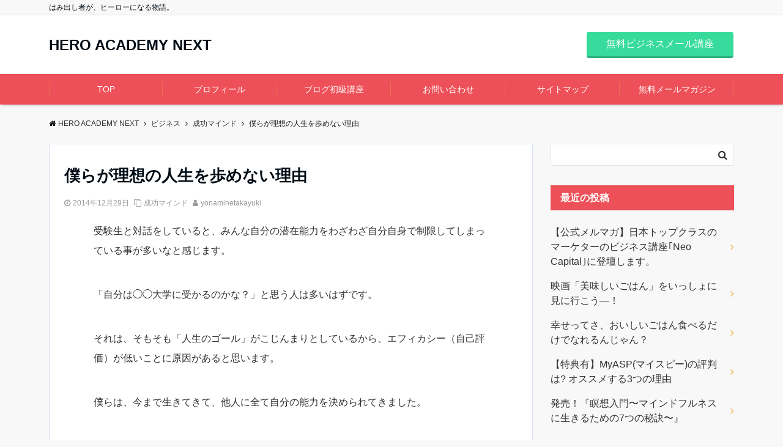

--- FILE ---
content_type: text/html; charset=UTF-8
request_url: https://n.hero-academy.jp/ideal-life/
body_size: 18121
content:
<!DOCTYPE html>
<html lang="ja" dir="ltr">
<head prefix="og: http://ogp.me/ns# fb: http://ogp.me/ns/fb# website: http://ogp.me/ns/website#">
<meta charset="UTF-8">
<meta name="viewport" content="width=device-width,initial-scale=1.0">
<!--opg-->
<meta property="og:title" content="僕らが理想の人生を歩めない理由">
<meta property="og:type" content="article">
<meta property="og:url" content="https://n.hero-academy.jp/ideal-life/" >
<meta property="og:description" content="受験生と対話をしていると、みんな自分の潜在能力をわざわざ自分自身で制限してしまっている事が多いなと感じます。「自分は◯◯大学に受かるのかな？」と思う人は多いはずです。それは、そもそも「人生のゴール」がこじんまりとしているから、エフィカシ">
<meta property="og:locale" content="ja_JP">
<meta property="og:site_name" content="HERO ACADEMY NEXT">
<!--end opg-->
<!--twitter card-->
<meta name="twitter:card" content="summary">
<meta name="twitter:site" content="HeroacademyJP">
<meta name="twitter:title" content="僕らが理想の人生を歩めない理由">
<meta name="twitter:description" content="受験生と対話をしていると、みんな自分の潜在能力をわざわざ自分自身で制限してしまっている事が多いなと感じます。「自分は◯◯大学に受かるのかな？」と思う人は多いはずです。それは、そもそも「人生のゴール」がこじんまりとしているから、エフィカシ" />
<!--end twitter card-->
<link rel="pingback" href="https://n.hero-academy.jp/xmlrpc.php">
<meta name="description" content="受験生と対話をしていると、みんな自分の潜在能力をわざわざ自分自身で制限してしまっている事が多いなと感じます。 「自分は◯◯大学に受かるのかな？」と思う人は多いはずです。 それは、そもそも「人生のゴール」がこじんまりとしているから、エフィカシ" />
<title>僕らが理想の人生を歩めない理由 &#8211; HERO ACADEMY NEXT</title>
<link rel='dns-prefetch' href='//webfonts.xserver.jp' />
<link rel='dns-prefetch' href='//s0.wp.com' />
<link rel='dns-prefetch' href='//ajax.googleapis.com' />
<link rel='dns-prefetch' href='//maxcdn.bootstrapcdn.com' />
<link rel="alternate" type="application/rss+xml" title="HERO ACADEMY NEXT &raquo; フィード" href="https://n.hero-academy.jp/feed/" />
<link rel="alternate" type="application/rss+xml" title="HERO ACADEMY NEXT &raquo; コメントフィード" href="https://n.hero-academy.jp/comments/feed/" />
<link rel="alternate" type="application/rss+xml" title="HERO ACADEMY NEXT &raquo; 僕らが理想の人生を歩めない理由 のコメントのフィード" href="https://n.hero-academy.jp/ideal-life/feed/" />
<link rel='stylesheet' id='wp-block-library-css'  href='https://n.hero-academy.jp/wp-includes/css/dist/block-library/style.min.css?ver=5.2.21' type='text/css' media='all' />
<link rel='stylesheet' id='wp-block-library-theme-css'  href='https://n.hero-academy.jp/wp-includes/css/dist/block-library/theme.min.css?ver=5.2.21' type='text/css' media='all' />
<link rel='stylesheet' id='contact-form-7-css'  href='https://n.hero-academy.jp/wp-content/plugins/contact-form-7/includes/css/styles.css?ver=5.1.3' type='text/css' media='all' />
<link rel='stylesheet' id='toc-screen-css'  href='https://n.hero-academy.jp/wp-content/plugins/table-of-contents-plus/screen.min.css?ver=1509' type='text/css' media='all' />
<link rel='stylesheet' id='emanon-swiper-css-css'  href='https://n.hero-academy.jp/wp-content/themes/emanon-business/lib/css/swiper.min.css?ver=5.2.21' type='text/css' media='all' />
<link rel='stylesheet' id='emanon-style-min-css'  href='https://n.hero-academy.jp/wp-content/themes/emanon-pro/style-min.css?ver=5.2.21' type='text/css' media='all' />
<link rel='stylesheet' id='font-awesome-css'  href='https://maxcdn.bootstrapcdn.com/font-awesome/4.7.0/css/font-awesome.min.css?ver=5.2.21' type='text/css' media='all' />
<link rel='stylesheet' id='amazonjs-css'  href='https://n.hero-academy.jp/wp-content/plugins/amazonjs/css/amazonjs.css?ver=0.9' type='text/css' media='all' />
<link rel='stylesheet' id='jetpack_css-css'  href='https://n.hero-academy.jp/wp-content/plugins/jetpack/css/jetpack.css?ver=7.0.5' type='text/css' media='all' />
<script type='text/javascript' src='https://ajax.googleapis.com/ajax/libs/jquery/2.1.3/jquery.min.js?ver=5.2.21'></script>
<script type='text/javascript' src='//webfonts.xserver.jp/js/xserver.js?ver=1.1.1'></script>
<link rel='https://api.w.org/' href='https://n.hero-academy.jp/wp-json/' />
<link rel="EditURI" type="application/rsd+xml" title="RSD" href="https://n.hero-academy.jp/xmlrpc.php?rsd" />
<link rel="wlwmanifest" type="application/wlwmanifest+xml" href="https://n.hero-academy.jp/wp-includes/wlwmanifest.xml" /> 
<link rel='prev' title='時を越えた愛を考える。｜映画「思い出のマーニー」感想(ネタバレ有)' href='https://n.hero-academy.jp/movie-marnie/' />
<link rel='next' title='夢に向かって「今を生きる」ために必要なこと【ブログ限定】' href='https://n.hero-academy.jp/live-now-2/' />
<link rel="canonical" href="https://n.hero-academy.jp/ideal-life/" />
<link rel='shortlink' href='https://wp.me/p9tDmJ-3y' />
<link rel="alternate" type="application/json+oembed" href="https://n.hero-academy.jp/wp-json/oembed/1.0/embed?url=https%3A%2F%2Fn.hero-academy.jp%2Fideal-life%2F" />
<link rel="alternate" type="text/xml+oembed" href="https://n.hero-academy.jp/wp-json/oembed/1.0/embed?url=https%3A%2F%2Fn.hero-academy.jp%2Fideal-life%2F&#038;format=xml" />

<link rel='dns-prefetch' href='//v0.wordpress.com'/>
<style type='text/css'>img#wpstats{display:none}</style><style>
/*---gutenberg--*/
/* 一般ブロック File */
.wp-block-file .wp-block-file__button{display:inline-block;padding:8px 32px!important;border-radius:4px!important;line-height:1.5!important;border-bottom:solid 3px rgba(0,0,0,0.2)!important;background-color:#9b8d77!important;color:#fff!important;font-size:16px!important}
/* レイアウト button */
.wp-block-button .wp-block-button__link{text-decoration: none;}
.wp-block-file .wp-block-file__button:hover{background-color:rgba(0,0,0,0.2)!important;-webkit-transform:translateY(3px)!important;transform:translateY(3px)!important}
/* レイアウト Media & Text */
.wp-block-media-text p{	line-height:1;margin-bottom:16px;}
/* フォーマット pullquote */
.wp-block-pullquote blockquote{margin:0!important;border:none!important;quotes:none!important;background-color:inherit!important;}
.wp-block-pullquote{border-top:3px solid #e2e5e8;border-bottom:3px solid #e2e5e8;color:#303030;}
/*---main color--*/
#gnav,.global-nav li ul li,.mb-horizontal-nav{background-color:#ed5058;}
.fa,.required,.widget-line a{color:#ed5058;}
#wp-calendar a{color:#ed5058;font-weight: bold;}
.cat-name, .sticky .cat-name{background-color:#ed5058;}
.pagination a:hover,.pagination .current{background-color:#ed5058;border:solid 1px #ed5058;}
.wpp-list li a:before{background-color:#ed5058;}
/*--link color--*/
#gnav .global-nav .current-menu-item > a,#gnav .global-nav .current-menu-item > a .fa,#modal-global-nav-container .current-menu-item a,#modal-global-nav-container .sub-menu .current-menu-item a,.side-widget .current-menu-item a,.mb-horizontal-nav-inner .current-menu-item a,.mb-horizontal-nav-inner .current-menu-item a .fa,.entry-title a:active,.pagination a,.post-nav .fa{color:#eeb043;}
.global-nav-default > li:first-child:before, .global-nav-default > li:after{background-color:#eeb043;}
.article-body a{color:#eeb043;}
.follow-line a{color:#ed5058;}
.author-profile-text .author-name a{color:#eeb043;}
.recommend-date a {display:block;text-decoration:none;color:#000c15;}
.next-page span{background-color:#eeb043;color:#fff;}
.next-page a span {background-color:#fff;color:#eeb043;}
.comment-page-link .page-numbers{background-color:#fff;color:#eeb043;}
.comment-page-link .current{background-color:#eeb043;color:#fff;}
.side-widget li a:after{color:#eeb043;}
blockquote a, .box-default a, .box-info a{color:#eeb043;}
.follow-user-url a:hover .fa{color:#eeb043;}
.popular-post-rank{border-color:#eeb043 transparent transparent transparent;}
/*--link hover--*/
a:hover,.global-nav a:hover,.side-widget a:hover,.side-widget li a:hover:before,#wp-calendar a:hover,.entry-title a:hover,.footer-follow-btn a:hover .fa{color:#eeb043;}
.scroll-nav-inner li:after{background-color:#eeb043;}
.featured-title h2:hover{color:#eeb043;}
.author-profile-text .author-name a:hover{color:#eeb043;}
follow-user-url a:hover .fa{color:#eeb043;}
.next-page a span:hover{background-color:#eeb043;color:#fff;}
.comment-page-link .page-numbers:hover{background-color:#eeb043;color:#fff;}
.tagcloud a:hover{border:solid 1px #eeb043;color:#eeb043;}
blockquote a:hover, .box-default a:hover, .box-info a:hover{color:#eeb043;}
#modal-global-nav-container .global-nav-default li a:hover{color:#eeb043;}
.side-widget li a:hover:after{color:#eeb043;}
.widget-contact a:hover .fa{color:#eeb043;}
#sidebar-cta {border:solid 4px #eeb043;}
.popular-post li a:hover .popular-post-rank{border-color:#eeb043 transparent transparent transparent;}
/*--btn color--*/
.btn-more{background-color:#9b8d77;border:solid 1px #9b8d77;}
.btn a{background-color:#9b8d77;color:#fff;}
.btn a:hover{color:#fff;}
.btn-border{display:block;padding:8px 16px;border:solid 1px #9b8d77;}
.btn-border .fa{color:#9b8d77;}
.btn-border:hover{background-color:#9b8d77;}
input[type=submit]{background-color:#9b8d77;color:#fff;}
/*--header-*/
.header-area-height{height:96px;}
.header-brand {line-height:96px;}
.header,.header-area-height-line #gnav{background-color:#fff;}
.top-bar{background-color:#f8f8f8;}
.site-description {color:#000c15}
.header-table .site-description{line-height:2;font-size:12px;}
.header-site-name a{color:#000c15}
.header-site-name a:hover{color:#eeb043;}
.header-logo img, .modal-header-logo img{max-height:50px;}
.global-nav-line li a{color:#000c15;}
#mb-scroll-nav .header-site-name a{color:#000c15;font-size:16px;}
#mb-scroll-nav .header-site-name a:hover{color:#eeb043;}
@media screen and ( min-width: 768px ){
.header-site-name a{font-size:24px;}
.header-area-height,.header-widget{height:96px;}
.header-brand {line-height:96px;}
}
@media screen and ( min-width: 992px ){
.header-logo img{max-height:50px;}
}
/*--header cta-*/
.header-cta-tell .fa{height:18px;font-size:24px;color:#b5b5b5;}
.header-cta-tell .tell-number{font-size:24px;color:#000c15;}
.header-cta-tell .tell-text{color:#000c15;}
.header-phone{position:absolute;top:50%;right:40px;-webkit-transform:translateY(-50%);transform:translateY(-50%);z-index:999;}
.header-phone .fa{font-size:42px;font-size:4.2rem;color:#b5b5b5;}
.header-mail{position:absolute;top:50%;right:40px;-webkit-transform:translateY(-50%);transform:translateY(-50%);z-index:999;}
.header-mail .fa{font-size:42px;font-size:4.2rem;color:#b5b5b5;}
@media screen and ( min-width: 768px ){
.header-phone {display: none;}
.header-mail{right:46px;}
}
@media screen and ( min-width: 992px ){
.header-cta ul {display: block; text-align: right;line-height:96px;}
.header-cta li {display: inline-table;vertical-align: middle;}
.header-cta-btn a{background-color:#37db9b;color:#fff;}
.header-mail{display: none;}
}
/*--modal menu--*/
.modal-menu{position:absolute;top:50%;right:0;-webkit-transform:translateY(-50%);transform:translateY(-50%);z-index:999;}
.modal-menu .modal-gloval-icon{float:left;margin-bottom:6px;}
.modal-menu .slicknav_no-text{margin:0;}
.modal-menu .modal-gloval-icon-bar{display:block;width:32px;height:3px;border-radius:4px;-webkit-transition:all 0.2s;transition:all 0.2s;}
.modal-menu .modal-gloval-icon-bar + .modal-gloval-icon-bar{margin-top:6px;}
.modal-menu .modal-menutxt{display:block;text-align:center;font-size:12px;font-size:1.2rem;color:#000c15;}
.modal-menu .modal-gloval-icon-bar{background-color:#9b8d77;}
#modal-global-nav-container{background-color:#fff;}
#modal-global-nav-container .global-nav li ul li{background-color:#fff;}
#modal-global-nav-container .global-nav-default li a{color:#000c15;}
/*--video section--*/
.home .header{background-color:inherit;box-shadow:none;}
.home .top-bar{background-color:inherit;border-bottom:none;}
.home .header-site-name a{color:#000c15;}
.home .header-site-name a:hover{color:#eeb043;}
.home .site-description{color:#000c15}
.home #header-wrapper{top:0}
.home #header-wrapper,.home .default-nav{position:absolute;left:0;width:100%;z-index:300}
.home .default-nav{bottom:0}
.home .header-area-height-line #gnav{background-color:inherit}
.home .mb-horizontal-nav{display:none}
.video-title{color:#fff;}
.video-sub-title{color:#fff;}
.video-btn-bg a{border-bottom:none;border-radius:0;background-color:#9b8d77;color:#fff;}
.video-btn-bg a:hover{background-color:#9b8d77;border-radius:inherit;-webkit-transform:inherit;transform:inherit;color:#fff;}
.video-btn-bg:before{content:'';position:absolute;border:solid 3px #9b8d77;top:0;right:0;bottom:0;left:0;-webkit-transition:0.2s ease-in-out;transition:0.2s ease-in-out;z-index:-1;}
.video-btn-bg:hover:before{top:-8px;right:-8px;bottom:-8px;left:-8px}
.video-down-icon .fa{color:#fff;}
.video-section:before{position:absolute;top:0;left:0;right:0;bottom:0;background:linear-gradient(135deg, #000, #000)fixed;opacity: 0;content: "";width:100%;height: 100%;;z-index:100;}
/*--slick slider for front page & LP--*/
.slick-slider{-moz-box-sizing:border-box;box-sizing:border-box;-webkit-user-select:none;-moz-user-select:none;-ms-user-select:none;user-select:none;-webkit-touch-callout:none;-khtml-user-select:none;-ms-touch-action:pan-y;touch-action:pan-y;-webkit-tap-highlight-color:rgba(0,0,0,0)}
.slick-list,.slick-slider{display:block;position:relative}
.slick-list{overflow:hidden;margin:0;padding:0}
.slick-list:focus{outline:0}
.slick-list.dragging{cursor:pointer;cursor:hand}
.slick-slider .slick-list,.slick-slider .slick-track{-webkit-transform:translate3d(0,0,0);-moz-transform:translate3d(0,0,0);-ms-transform:translate3d(0,0,0);-o-transform:translate3d(0,0,0);transform:translate3d(0,0,0)}
.slick-track{display:block;position:relative;top:0;left:0;margin:40px 0}
.slick-track:after,.slick-track:before{display:table;content:''}
.slick-track:after{clear:both}.slick-loading .slick-track{visibility:hidden}
.slick-slide{display:none;float:left;height:100%;min-height:1px}[dir='rtl']
.slick-slide{float:right}
.slick-slide.slick-loading img{display:none}
.slick-slide.dragging img{pointer-events:none}
.slick-initialized .slick-slide{display:block}
.slick-loading .slick-slide{visibility:hidden}
.slick-vertical .slick-slide{display:block;height:auto;border:solid 1px transparent}
.slick-arrow.slick-hidden{display:none}
.slick-next:before,.slick-prev:before{content:""}
.slick-next{display:block;position:absolute;top:50%;right:-11px;padding:0;width:16px;height:16px;border-color:#eeb043;border-style:solid;border-width:3px 3px 0 0;background-color:transparent;cursor:pointer;text-indent:-9999px;-webkit-transform:rotate(45deg);-moz-transform:rotate(45deg);-ms-transform:rotate(45deg);-o-transform:rotate(45deg);transform:rotate(45deg)}
.slick-prev{display:block;position:absolute;top:50%;left:-11px;padding:0;width:16px;height:16px;border-color:#eeb043;border-style:solid;border-width:3px 3px 0 0;background-color:transparent;cursor:pointer;text-indent:-9999px;-webkit-transform:rotate(-135deg);-moz-transform:rotate(-135deg);-ms-transform:rotate(-135deg);-o-transform:rotate(-135deg);transform:rotate(-135deg)}
@media screen and ( min-width: 768px ){
.slick-next{right:-32px;width:32px;height:32px;}
.slick-prev{left:-32px;width:32px;height:32px;}
}
/*---下ボーダー（2カラー）--*/
.front-top-widget-box h2, .front-bottom-widget-box h2{margin-bottom: -1px;}
.front-top-widget-box h2 > span, .front-bottom-widget-box h2 > span{display:inline-block;padding:0 4px 4px 0;border-bottom:solid 1px #ed5058;}
.entry-header {border-bottom:solid 1px #e2e5e8;}
.entry-header h2{margin-bottom: -1px;}
.entry-header h2 > span{display:inline-block;padding:0 4px 4px 0;border-bottom:solid 1px #ed5058;}
.archive-title {border-bottom:solid 1px #e2e5e8;}
.archive-title h1{margin-bottom: -1px;}
.archive-title h1 > span{display:inline-block;padding:0 4px 4px 0;border-bottom:solid 1px #ed5058;}
/*--h2 style--*/
/*---吹き出し--*/
.article-body h2{position:relative;padding:8px 16px;background-color:#ed5058;border-radius:4px;color:#fff;}
.article-body h2:after{position:absolute;top:100%;left: 30px;content:'';width:0;height:0;border:solid 10px transparent;border-top:solid 15px #ed5058;}
/*--h3 style--*/
/*---左ボーダー＋背景 ストライプ--*/
.article-body h3,.page-bottom-widget h3{padding:8px 0 8px 12px;border-left:solid 4px #ed5058;background:-webkit-repeating-linear-gradient(-45deg, #ebedf0, #ebedf0 3px, #fff 3px, #fff 8px);background: repeating-linear-gradient(-45deg, #ebedf0, #ebedf0 3px, #fff 3px, #fff 8px);}
/*--h4 style--*/
/*---下ボーダー（2カラー）--*/
.article-body h4{position:relative;padding:4px 0;border-bottom:solid 2px #ccc;}
.article-body h4:after{position:absolute;bottom:-2px;left: 0;z-index: 2;content: '';width:20%;height:2px;background-color:#ed5058;}
/*--sidebar style--*/
/*---背景--*/
.side-widget-title h3{padding:8px 0 8px 16px;background-color:#ed5058;color:#fff;}
/*--read more--*/
.archive-header{padding:8px 16px 64px 16px;}
.read-more{position:absolute;right: 0;bottom:24px;left:0;text-align:center;}
.read-more .fa{margin:0 0 0 4px;-webkit-transition:0.4s ease-in-out;transition:0.4s ease-in-out;}
.read-more a:hover .fa{color:#fff;}
.featured-date .read-more,.home .big-column .read-more,.archive .ar-big-column .read-more{position:absolute;right:0;bottom:32px;left:0;}
.home .big-column .btn-mid,.archive .ar-big-column .btn-mid{width: 80%;}
@media screen and ( min-width: 768px ){
.archive-header{padding:8px 16px 72px 16px;}
.home .one-column .read-more,.archive .ar-one-column .read-more,.search .ar-one-column .read-more{position:absolute;right:16px;bottom:20px;left:auto;}
.blog .one-column .read-more,.archive .ar-one-column .read-more,.search .ar-one-column .read-more{position:absolute;right:16px;bottom:20px;left:auto;}
.home .big-column .btn-mid,.archive .ar-big-column .btn-mid,.search .ar-big-column .btn-mid{width:20%;}
.blog .big-column .btn-mid,.archive .ar-big-column .btn-mid,.search .ar-big-column .btn-mid{width:20%;}
.home .one-column .read-more .btn-border,.archive .ar-one-column .read-more .btn-border,.search .ar-one-column .read-more .btn-border{display:inline;}
.blog .one-column .read-more .btn-border,.archive .ar-one-column .read-more .btn-border,.search .ar-one-column .read-more .btn-border{display:inline;}
}
/*--footer mobile buttons--*/
.mobile-footer-btn{background-color:#f8f8f;}
.mobile-footer-btn .fa{color:#323638;}
.mobile-footer-btn a{color:#323638;}
.mobile-footer-btn .line a{background-color:#f8f8f;color:#323638;}
/*--article footer--*/
.article-footer{padding:32px 16px 24px 16px;}
@media screen and (min-width: 992px){.article-footer{padding:64px 32px 56px 32px;}}
@media screen and (min-width: 1200px){.article-footer{padding:64px 72px 56px 72px;}}
/*--facebook follow--*/
.fb-follow-image:before{position:absolute;top:0;left:0;right:0;bottom:0;background-color:#000;opacity:0.25;content:"";z-index:100;}
/*--remodal's necessary styles--*/
html.remodal-is-locked{overflow:hidden;-ms-touch-action:none;touch-action:none}
.remodal,[data-remodal-id]{display:none}
.remodal-overlay{position:fixed;z-index:9998;top:-5000px;right:-5000px;bottom:-5000px;left:-5000px;display:none}
.remodal-wrapper{position:fixed;z-index:9999;top:0;right:0;bottom:0;left:0;display:none;overflow:auto;text-align:center;-webkit-overflow-scrolling:touch}
.remodal-wrapper:after{display:inline-block;height:100%;margin-left:-0.05em;content:""}
.remodal-overlay,.remodal-wrapper{-webkit-backface-visibility:hidden;backface-visibility:hidden}
.remodal{position:relative;outline:0;}
.remodal-is-initialized{display:inline-block}
/*--remodal's default mobile first theme--*/
.remodal-bg.remodal-is-opened,.remodal-bg.remodal-is-opening{-webkit-filter:blur(3px);filter:blur(3px)}.remodal-overlay{background:rgba(43,46,56,.9)}
.remodal-overlay.remodal-is-closing,.remodal-overlay.remodal-is-opening{-webkit-animation-duration:0.3s;animation-duration:0.3s;-webkit-animation-fill-mode:forwards;animation-fill-mode:forwards}
.remodal-overlay.remodal-is-opening{-webkit-animation-name:c;animation-name:c}
.remodal-overlay.remodal-is-closing{-webkit-animation-name:d;animation-name:d}
.remodal-wrapper{padding:16px}
.remodal{box-sizing:border-box;width:100%;-webkit-transform:translate3d(0,0,0);transform:translate3d(0,0,0);color:#2b2e38;background:#fff;}
.remodal.remodal-is-closing,.remodal.remodal-is-opening{-webkit-animation-duration:0.3s;animation-duration:0.3s;-webkit-animation-fill-mode:forwards;animation-fill-mode:forwards}
.remodal.remodal-is-opening{-webkit-animation-name:a;animation-name:a}
.remodal.remodal-is-closing{-webkit-animation-name:b;animation-name:b}
.remodal,.remodal-wrapper:after{vertical-align:middle}
.remodal-close{position:absolute;top:-32px;right:0;display:block;overflow:visible;width:32px;height:32px;margin:0;padding:0;cursor:pointer;-webkit-transition:color 0.2s;transition:color 0.2s;text-decoration:none;color:#fff;border:0;outline:0;background:#b5b5b5;}
.modal-global-nav-close{position:absolute;top:0;right:0;display:block;overflow:visible;width:32px;height:32px;margin:0;padding:0;cursor:pointer;-webkit-transition:color 0.2s;transition:color 0.2s;text-decoration:none;color:#fff;border:0;outline:0;background:#9b8d77;}
.remodal-close:focus,.remodal-close:hover{color:#2b2e38}
.remodal-close:before{font-family:Arial,Helvetica CY,Nimbus Sans L,sans-serif!important;font-size:32px;line-height:32px;position:absolute;top:0;left:0;display:block;width:32px;content:"\00d7";text-align:center;}
.remodal-cancel,.remodal-confirm{font:inherit;display:inline-block;overflow:visible;min-width:110px;margin:0;padding:9pt 0;cursor:pointer;-webkit-transition:background 0.2s;transition:background 0.2s;text-align:center;vertical-align:middle;text-decoration:none;border:0;outline:0}
.remodal-confirm{color:#fff;background:#81c784}
.remodal-confirm:focus,.remodal-confirm:hover{background:#66bb6a}
.remodal-cancel{color:#fff;background:#e57373}
.remodal-cancel:focus,.remodal-cancel:hover{background:#ef5350}
.remodal-cancel::-moz-focus-inner,.remodal-close::-moz-focus-inner,.remodal-confirm::-moz-focus-inner{padding:0;border:0}
@-webkit-keyframes a{0%{-webkit-transform:scale(1.05);transform:scale(1.05);opacity:0}to{-webkit-transform:none;transform:none;opacity:1}}
@keyframes a{0%{-webkit-transform:scale(1.05);transform:scale(1.05);opacity:0}to{-webkit-transform:none;transform:none;opacity:1}}
@-webkit-keyframes b{0%{-webkit-transform:scale(1);transform:scale(1);opacity:1}to{-webkit-transform:scale(0.95);transform:scale(0.95);opacity:0}}
@keyframes b{0%{-webkit-transform:scale(1);transform:scale(1);opacity:1}to{-webkit-transform:scale(0.95);transform:scale(0.95);opacity:0}}
@-webkit-keyframes c{0%{opacity:0}to{opacity:1}}
@keyframes c{0%{opacity:0}to{opacity:1}}
@-webkit-keyframes d{0%{opacity:1}to{opacity:0}}
@keyframes d{0%{opacity:1}to{opacity:0}}
@media only screen and (min-width:641px){.remodal{max-width:700px}}.lt-ie9 .remodal-overlay{background:#2b2e38}.lt-ie9 .remodal{width:700px}
/*--footer cta --*/
/*--footer sns--*/
.footer-top{background-color:#323638;}
@media screen and ( min-width: 768px ){.footer-top-inner li a{border-bottom: none;}}
/*--footer--*/
.footer{background-color:#232323;color:#b5b5b5;}
.footer a,.footer .fa{color:#b5b5b5;}
.footer a:hover{color:#fff;}
.footer a:hover .fa{color:#fff;}
.footer-nav li{border-right:solid 1px #b5b5b5;}
.footer-widget-box h2,.footer-widget-box h3,.footer-widget-box h4,.footer-widget-box h5,.footer-widget-box h6{color:#b5b5b5;}
.footer-widget-box h3{border-bottom:solid 1px #b5b5b5;}
.footer-widget-box a:hover .fa{color:#fff;}
.footer-widget-box #wp-calendar caption{border:solid 1px #b5b5b5;border-bottom: none;}
.footer-widget-box #wp-calendar th{border:solid 1px #b5b5b5;}
.footer-widget-box #wp-calendar td{border:solid 1px #b5b5b5;}
.footer-widget-box #wp-calendar a:hover{color:#fff;}
.footer-widget-box .tagcloud a{border:solid 1px #b5b5b5;}
.footer-widget-box .tagcloud a:hover{border:solid 1px #fff;}
.footer-widget-box .wpp-list .wpp-excerpt, .footer-widget-box .wpp-list .post-stats, .footer-widget-box .wpp-list .post-stats a{color:#b5b5b5;}
.footer-widget-box .wpp-list a:hover{color:#fff;}
.footer-widget-box select{border:solid 1px #b5b5b5;color:#b5b5b5;}
.footer-widget-box .widget-contact a:hover .fa{color:#fff;}
@media screen and ( min-width: 768px ){.footer a:hover .fa{color:#b5b5b5;}}
/*--lp header image cover--*/
.lp-header{position:relative;height:500px;}
.lp-header:before{position:absolute;top:0;left:0;right:0;bottom:0;background:linear-gradient(135deg, #000, #000)fixed;opacity:0.5;content: "";z-index: 100;}
.header-title, .header-target-message{color: #fff;}
.header-sub-title{color:#fff;}
.header-btn-bg a{border-bottom:none;border-radius:0;background-color:#9b8d77;color:#fff;}
.header-btn-bg a:hover{background-color:#9b8d77;border-radius:inherit;-webkit-transform:inherit;transform:inherit;color:#fff;}
.header-btn-bg:before{content:'';position:absolute;border:solid 3px #9b8d77;top:0;right:0;bottom:0;left:0;-webkit-transition:.2s ease-in-out;transition:.2s ease-in-out;z-index:-1;}
.header-btn-bg:hover:before{top:-8px;right:-8px;bottom:-8px;left:-8px}
@media screen and ( max-width: 767px ){
.header-message{right:0;left:0;}
}
@media screen and ( min-width: 768px ){
.header-message{right:0;left:0;}
}
/*--lp content section--*/
#lp-content-section {background-color:#f8f8f8;}
/*--page custom css--*/
</style>
<script type="application/ld+json">{
				"@context" : "http://schema.org",
				"@type" : "Article",
				"headline" : "僕らが理想の人生を歩めない理由",
				"datePublished" : "2014-12-29",
				"dateModified" : "2014-12-29",
				"mainEntityOfPage" : "https://n.hero-academy.jp/ideal-life/",
				"author" : {
						 "@type" : "Person",
						 "name" : "yonaminetakayuki"
						 },
				"image" : {
						 "@type" : "ImageObject",
						 "url" : "https://n.hero-academy.jp/wp-content/themes/emanon-pro/lib/images/no-img/middle-no-img.png",
						 "width" : "1026",
						 "height" : "300"
						 },
				"publisher" : {
						 "@type" : "Organization",
						 "name" : "HERO ACADEMY NEXT",
						 "logo" : {
									"@type" : "ImageObject",
									"url" : "https://n.hero-academy.jp/wp-content/themes/emanon-pro/lib/images/no-img/emanon-logo.png",
									"width" : "245",
									"height" : "50"
									}
						 }
				}</script>
<style type="text/css">.broken_link, a.broken_link {
	text-decoration: line-through;
}</style>
<!-- Jetpack Open Graph Tags -->
<meta property="og:type" content="article" />
<meta property="og:title" content="僕らが理想の人生を歩めない理由" />
<meta property="og:url" content="https://n.hero-academy.jp/ideal-life/" />
<meta property="og:description" content="受験生と対話をしていると、みんな自分の潜在能力をわざわざ自分自身で制限してしまっている事が多いなと感じます。 &hellip;" />
<meta property="article:published_time" content="2014-12-29T06:33:33+00:00" />
<meta property="article:modified_time" content="2014-12-29T06:33:33+00:00" />
<meta property="og:site_name" content="HERO ACADEMY NEXT" />
<meta property="og:image" content="https://n.hero-academy.jp/wp-content/uploads/2017/12/cropped-mainlogo.png" />
<meta property="og:image:width" content="512" />
<meta property="og:image:height" content="512" />
<meta property="og:locale" content="ja_JP" />
<meta name="twitter:text:title" content="僕らが理想の人生を歩めない理由" />
<meta name="twitter:image" content="https://n.hero-academy.jp/wp-content/uploads/2017/12/cropped-mainlogo-270x270.png" />
<meta name="twitter:card" content="summary" />

<!-- End Jetpack Open Graph Tags -->
<style>
.eb-price-section .bottom-arrow{display: none}

/*--btn--*/
.cta-popup-footer .btn{border-top:none;border-bottom: none;}
</style>
<link rel="icon" href="https://n.hero-academy.jp/wp-content/uploads/2017/12/cropped-mainlogo-32x32.png" sizes="32x32" />
<link rel="icon" href="https://n.hero-academy.jp/wp-content/uploads/2017/12/cropped-mainlogo-192x192.png" sizes="192x192" />
<link rel="apple-touch-icon-precomposed" href="https://n.hero-academy.jp/wp-content/uploads/2017/12/cropped-mainlogo-180x180.png" />
<meta name="msapplication-TileImage" content="https://n.hero-academy.jp/wp-content/uploads/2017/12/cropped-mainlogo-270x270.png" />
			<style type="text/css" id="wp-custom-css">
				.content strong, .content b {
     background:rgba(0, 0, 0, 0) linear-gradient(transparent 10%, #FFDFEF 0%) repeat scroll 0 0;
    font-weight: bold;
    font-size: 110%;
}			</style>
		<meta name="google-site-verification" content="l3nVafakxZXD3EjwZdtGRkPqjznPO7fkQCu8W5Q-ZlQ" />
</head>
<body id="top" class="post-template-default single single-post postid-220 single-format-standard">
<!-- global site tag (gtag.js) - google Analytics -->
<script async src="https://www.googletagmanager.com/gtag/js?id=UA-62061252-10"></script>
<script>
	window.dataLayer = window.dataLayer || [];
	function gtag(){dataLayer.push(arguments);}
	gtag('js', new Date());
	gtag('config', 'UA-62061252-10');
</script>
<!--end google analytics-->
<header id="header-wrapper" class="clearfix" itemscope itemtype="http://schema.org/WPHeader">
		<!--top bar-->
	<div class="top-bar">
		<div class="container">
			<div class="col12">
			<p class="site-description" itemprop="description">はみ出し者が、ヒーローになる物語。</p>
			</div>
		</div>
	</div>
	<!--end top bar-->
		<!--header-->
	<div class="header">
		<div class="container header-area-height">
						<div class="col4 first header-brand">
			<div class="header-table">
<div class="header-site-name" itemprop="headline"><a href="https://n.hero-academy.jp/">HERO ACADEMY NEXT</a></div>
</div>
			</div>
			<div class="col8 header-cta">
			<ul>
			<li><span class="btn header-cta-btn"><a href="https://n.hero-academy.jp/hmn/">無料ビジネスメール講座</a></span></li>
	</ul>
			</div>
																		<div class="header-mail">
					<a href="https://n.hero-academy.jp/hmn/"><i class="fa fa-envelope-o"></i></a>
				</div>
														<!--modal menu-->
			<div class="modal-menu">
				<a href="#modal-global-nav" data-remodal-target="modal-global-nav">
										<span class="modal-menutxt">Menu</span>
										<span class="modal-gloval-icon">
						<span class="modal-gloval-icon-bar"></span>
						<span class="modal-gloval-icon-bar"></span>
						<span class="modal-gloval-icon-bar"></span>
					</span>
				</a>
			</div>
			<!--end modal menu-->
		</div>
		<!--global nav-->
<div class="remodal" data-remodal-id="modal-global-nav" data-remodal-options="hashTracking:false">
	<button data-remodal-action="close" class="remodal-close modal-global-nav-close"></button>
	<div id="modal-global-nav-container">
		<div class="modal-header-site-name"><a href="https://n.hero-academy.jp/">HERO ACADEMY NEXT</a></div>
		<nav>
		<ul id="menu-%e3%82%b0%e3%83%ad%e3%83%bc%e3%83%90%e3%83%ab%e3%83%a1%e3%83%8b%e3%83%a5%e3%83%bc" class="global-nav global-nav-default"><li id="menu-item-5131" class="menu-item menu-item-type-custom menu-item-object-custom menu-item-home menu-item-5131"><a href="https://n.hero-academy.jp/">TOP</a></li>
<li id="menu-item-5126" class="menu-item menu-item-type-post_type menu-item-object-page menu-item-5126"><a href="https://n.hero-academy.jp/self-introduction/">プロフィール</a></li>
<li id="menu-item-5128" class="menu-item menu-item-type-post_type menu-item-object-page menu-item-5128"><a href="https://n.hero-academy.jp/blog-beginner/">ブログ初級講座</a></li>
<li id="menu-item-5125" class="menu-item menu-item-type-post_type menu-item-object-page menu-item-5125"><a href="https://n.hero-academy.jp/contact/">お問い合わせ</a></li>
<li id="menu-item-5127" class="menu-item menu-item-type-post_type menu-item-object-page menu-item-5127"><a href="https://n.hero-academy.jp/sitemap/">サイトマップ</a></li>
<li id="menu-item-5176" class="menu-item menu-item-type-post_type menu-item-object-page menu-item-5176"><a href="https://n.hero-academy.jp/hmn/">無料メールマガジン</a></li>
</ul>		</nav>
			</div>
</div>
<!--end global nav-->	</div>
	<!--end header-->
</header>
<!--global nav-->
<div id="gnav" class="default-nav">
	<div class="container">
		<div class="col12">
			<nav id="menu">
			<ul id="menu-%e3%82%b0%e3%83%ad%e3%83%bc%e3%83%90%e3%83%ab%e3%83%a1%e3%83%8b%e3%83%a5%e3%83%bc-1" class="global-nav global-nav-default"><li class="menu-item menu-item-type-custom menu-item-object-custom menu-item-home menu-item-5131"><a href="https://n.hero-academy.jp/">TOP</a></li>
<li class="menu-item menu-item-type-post_type menu-item-object-page menu-item-5126"><a href="https://n.hero-academy.jp/self-introduction/">プロフィール</a></li>
<li class="menu-item menu-item-type-post_type menu-item-object-page menu-item-5128"><a href="https://n.hero-academy.jp/blog-beginner/">ブログ初級講座</a></li>
<li class="menu-item menu-item-type-post_type menu-item-object-page menu-item-5125"><a href="https://n.hero-academy.jp/contact/">お問い合わせ</a></li>
<li class="menu-item menu-item-type-post_type menu-item-object-page menu-item-5127"><a href="https://n.hero-academy.jp/sitemap/">サイトマップ</a></li>
<li class="menu-item menu-item-type-post_type menu-item-object-page menu-item-5176"><a href="https://n.hero-academy.jp/hmn/">無料メールマガジン</a></li>
</ul>			</nav>
		</div>
	</div>
</div>
<!--end global nav-->

<!--content-->
<div class="content">
	<div class="container">
		<!--breadcrumb-->
	<div class="content-inner">
	<nav id="breadcrumb" class="rcrumbs clearfix">
	<ol itemscope itemtype="http://schema.org/BreadcrumbList"><li itemprop="itemListElement" itemscope itemtype="http://schema.org/ListItem"><a itemprop="item" href="https://n.hero-academy.jp/"><i class="fa fa-home"></i><span itemprop="name">HERO ACADEMY NEXT</span></a><i class="fa fa-angle-right"></i><meta itemprop="position" content="1" /></li><li itemprop="itemListElement" itemscope itemtype="http://schema.org/ListItem"><a itemprop="item" href="https://n.hero-academy.jp/business/"><span itemprop="name">ビジネス</span></a><i class="fa fa-angle-right"></i><meta itemprop="position" content="2" /></li><li itemprop="itemListElement" itemscope itemtype="http://schema.org/ListItem"><a itemprop="item" href="https://n.hero-academy.jp/business/success-mind/"><span itemprop="name">成功マインド</span></a><i class="fa fa-angle-right"></i><meta itemprop="position" content="2" /></li><li><span>僕らが理想の人生を歩めない理由</span></li></ol>
</nav>
</div>
<!--end breadcrumb-->		<!--main-->
		<main>
			<div class="col-main first">
			<!--article-->
<article class="article post-220 post type-post status-publish format-standard hentry category-success-mind tag-mag-backnumber two-column ar-one-column au-one-column">
		<header>
		<div class="article-header">
			<h1 class="entry-title">僕らが理想の人生を歩めない理由</h1>
			<ul class="post-meta clearfix">
<li><i class="fa fa-clock-o"></i><time class="date published" datetime="2014-12-29">2014年12月29日</time></li>
<li><i class="fa fa-clone"></i><a href="https://n.hero-academy.jp/business/success-mind/">成功マインド</a></li>
<li><i class="fa fa-user"></i><span class="vcard author"><span class="fn"><a href="https://n.hero-academy.jp/author/yonaminetakayuki/">yonaminetakayuki</a></span></span></li>
</ul >
		</div>
			</header>
						
	<section class="article-body">
		<p>受験生と対話をしていると、みんな自分の潜在能力をわざわざ自分自身で制限してしまっている事が多いなと感じます。</p>
<p>「自分は◯◯大学に受かるのかな？」と思う人は多いはずです。</p>
<p>それは、そもそも「人生のゴール」がこじんまりとしているから、エフィカシー（自己評価）が低いことに原因があると思います。</p>
<p>僕らは、今まで生きてきて、他人に全て自分の能力を決められてきました。</p>
<p>だってそうでしょ？通知表なんてクソみたいなもので僕らの価値なんて潜在能力なんて決まるわけがないですよね(笑)</p>
<p>こういう学校教育を「洗脳」という人がいます。ちょっと物騒な言葉かもしれませんが、ある意味では本当に僕らは洗脳を受けているわけです。</p>
<p><span id="more-220"></span></p>
<h3>ガキの頃を思い出してみる</h3>
<p>なぜ僕らは、小さい子供の頃は思い切った夢を描いていたのに、年齢を重ねていくうちにその夢が無くなってしまうのでしょうか。</p>
<p>現実を知るから？違います。自分の潜在能力を否定されてきたからです。</p>
<ul>
<li>お前には無理だ</li>
<li>出来っ子なんかない。</li>
</ul>
<p>こんな言葉を何万回、何百万回と言われてきた結果、僕らはそれを真に受けてしまうことがあります。</p>
<p>一番は親や教師でしょう。自分が大した人間でもないから「（自分に出来なかったのに）お前に出来るわけない」とか言うわけです。</p>
<h3>ドリームキラーを駆逐しろ！</h3>
<p>こういう自分の夢を壊す人間を、TPIEのコーチングメソッドでは「ドリームキラー」と言います。</p>
<p>ここで重要な事が2つあります。</p>
<ul>
<li>僕らが自信がないのはそういう洗脳を受けてきたから</li>
<li>それを自覚してもうまくいかないのは「ドリームキラー」を言い訳にしてる</li>
</ul>
<p>この2つのパターンが有ります。</p>
<p>洗脳教育のために僕らは自信を奪われてきた</p>
<p>これは思い浮かぶ事がたくさんあると思います。</p>
<p>通知表、学校のテスト、偏差値。部活での試合、レギュラーに選ばれない、コンクールで落選する。例を挙げればキリがありません。</p>
<p>別に挫折体験が悪いわけではありません。それも重要です。</p>
<p>大切なのはそこでどう自分が感じたのか。誰にどんな言葉をかけられたのか。そこをちょびっと考えてみて欲しいです。</p>
<p>自分に自信がないのは元々ではない。赤ん坊の頃からそんな性格ではなかったはずです。</p>
<p><span style="text-decoration: underline;"><strong>自信がないのは後天的なもの。</strong></span>それが分かれば後から修正も可能なのです。</p>
<p>&nbsp;</p>
<p>実際、僕も受験勉強を始めた当初は「自分なんか受かるわけない」と本気で思っていました。<span style="text-decoration: underline;"><strong>自分が早稲田に受かるのなんて夢のまた夢</strong></span>。</p>
<p>マジで思っていました。</p>
<p>でも勉強をしていくにつれ、「自分はまぁきちんとやれば受かるだろう」と思えるようになりました。</p>
<p>必ず変われます。あなたにその意志があれば。</p>
<h3>ドリームキラーを言い訳にする人</h3>
<p>さて一方で、いつまで経っても自信を持てない人がいます。</p>
<p>こういう人とよく対話していると、<span style="text-decoration: underline;"><strong>誰かにこう言われてきたから自信がないのではなく、自信を無くしたくないから自信がないのを言い訳にしている人がいます。</strong></span></p>
<p>僕が最近読んだ本の理論だとこうです。</p>
<p>「人になんか言われたという原因があるからいま自信がないのではない。</p>
<p>チャレンジして失敗して傷つくのが怖いから『こう言われたから自分は自信がない、こういうのが無かったら自分はやれる』と言い訳しているに過ぎない」のだと。</p>
<p>&nbsp;</p>
<p>分かりますか？順番が逆なんです。<span style="text-decoration: underline;"><strong>傷つきたくないから自分は自信がない。だからやれないと言い訳してるだけなんですよ。ビビってるだけなんですよ。</strong></span></p>
<p>自分は今はダメだけど、それは過去のせい。それがなければ俺はもっとやれるよと。</p>
<p>こういう人は、過去に生きている過去の奴隷なんです。</p>
<h3>選ぶのは自分。奴隷になるのも自分。</h3>
<p>過去なんて関係ない。確かに過去の経験によって僕らはたくさんの学びを得たし経験を得ました。それによって今の性格などが作られてる面もあるかもしれない。</p>
<p>でも結局、選ぶのは自分です。</p>
<p>&nbsp;</p>
<p>確かに、昔から親に「お前はだめなやつだ」と言われてきた子どもは自信をなかなか持てないでしょう。</p>
<p>でも、そういった過去と決別し、「今」から自信を持つことは可能なんです。選ぶか選ばないかの話。あなたが勇気を持って決断するかしないかの話なのです。</p>
<p>それが出来ないのは「変わりたくない」「変わるのは不安」「そうやって本来の自分を出したら成功も失敗も全て自分の責任になる。そういう責任は持ちたくない」「本来の自分の実力を出して失敗したらかっこ悪い、嫌だ」と思っているだけです。</p>
<p>&nbsp;</p>
<h3>勇気を持てるかどうか</h3>
<p>なんか当たり前の話になるかもしれませんが、結局は勇気を出して一歩前に進めるかどうかなのです。</p>
<p>受験なんか失敗してもいいじゃないですか。失敗してもあなたの価値は変わらないですよ。チャレンジした事自体が大切なんですよ。</p>
<p>たかが一度の失敗です。もちろん受験っていう機会は人生で何度もあることではないですが、人生はずっとチャレンジの連続です。</p>
<p>受験はなんでしょう、部活で言えばインターハイみたいなもんです。ちょっと大きな大会みたいな。でも大きな大会で負けたからって、なんてことないでしょ。人生その後ずっと真っ暗になるわけないでしょう。</p>
<p>失敗したってすぐ切り替えて次のチャレンジをすればいいんです。そのチャレンジ精神が大切なのです。そのチャレンジ精神をなかなか人は評価してくれませんよね。</p>
<p>自分がチャレンジしてない大人はいつだって失敗のことばかり考えています。保身に走って安定しか求めないビビリな大人の言うことなんて聞かなければいいのです。</p>
<p>もちろんあなたの人生の責任は誰も持ちませんよ。全て自分の責任です。責任を持つ勇気を持ちましょう。あなたの人生を彩るのはあなたしかいない。成功させるのもあなたしかいない。</p>
<p>勇気を持つのもあなたしか出来ないんです。誰かが勇気を持たせることなんて出来ないのです。</p>
<p>&nbsp;</p>
<p>結論。</p>
<p>僕らが思うとおりに生きられないのは様々な理由があります。最も重要なものは「あなたがあなたの人生を生きていない」ことにあるのではないかとおもいます。</p>
<p>過去の経験は重要です。でもそれをどう解釈するかはあなた次第。</p>
<p>これからの人生どうするかはあなた次第。今日、頑張るか頑張らないかもあなた次第。</p>
<p>「今この瞬間」から変われるかどうかもあなた次第です。</p>
<p>&nbsp;</p>
			</section>

			
		<!--share btn-->
<aside class="share-btn">
	<ul>
				<li class="twitter">
<a  target="_blank" href="http://twitter.com/intent/tweet?url=https%3A%2F%2Fn.hero-academy.jp%2Fideal-life%2F&amp;&text=%E5%83%95%E3%82%89%E3%81%8C%E7%90%86%E6%83%B3%E3%81%AE%E4%BA%BA%E7%94%9F%E3%82%92%E6%AD%A9%E3%82%81%E3%81%AA%E3%81%84%E7%90%86%E7%94%B1+%7C+HERO+ACADEMY+NEXT&tw_p=tweetbutton" ><i class="fa fa-twitter"></i><span class="sns-name">Twitter</span><span class="count"></span></a>
		</li>
						<li class="facebook">
		<a class="share" target="_blank" href="http://www.facebook.com/sharer.php?src=bm&u=https%3A%2F%2Fn.hero-academy.jp%2Fideal-life%2F&amp;t=%E5%83%95%E3%82%89%E3%81%8C%E7%90%86%E6%83%B3%E3%81%AE%E4%BA%BA%E7%94%9F%E3%82%92%E6%AD%A9%E3%82%81%E3%81%AA%E3%81%84%E7%90%86%E7%94%B1+%7C+HERO+ACADEMY+NEXT"><i class="fa fa-facebook"></i><span class="sns-name">Facebook</span><span class="count"></span></a>
		</li>
						<li class="hatebu">
		<a class="share" target="_blank" href="http://b.hatena.ne.jp/add?mode=confirm&url=https%3A%2F%2Fn.hero-academy.jp%2Fideal-life%2F&amp;title=%E5%83%95%E3%82%89%E3%81%8C%E7%90%86%E6%83%B3%E3%81%AE%E4%BA%BA%E7%94%9F%E3%82%92%E6%AD%A9%E3%82%81%E3%81%AA%E3%81%84%E7%90%86%E7%94%B1+%7C+HERO+ACADEMY+NEXT" ><i class="fa hatebu-icon"></i><span class="sns-name">はてブ</span><span class="count"></span></a>
		</li>
						<li class="pocket">
		<a class="share" target="_blank" href="http://getpocket.com/edit?url=https%3A%2F%2Fn.hero-academy.jp%2Fideal-life%2F&title=%E5%83%95%E3%82%89%E3%81%8C%E7%90%86%E6%83%B3%E3%81%AE%E4%BA%BA%E7%94%9F%E3%82%92%E6%AD%A9%E3%82%81%E3%81%AA%E3%81%84%E7%90%86%E7%94%B1+%7C+HERO+ACADEMY+NEXT"><i class="fa fa-get-pocket"></i><span class="sns-name">Pocket</span><span class="count"></span></a></li>
						<li class="line">
		<a class="share" target="_blank" href="https://timeline.line.me/social-plugin/share?url=https%3A%2F%2Fn.hero-academy.jp%2Fideal-life%2F&title=%E5%83%95%E3%82%89%E3%81%8C%E7%90%86%E6%83%B3%E3%81%AE%E4%BA%BA%E7%94%9F%E3%82%92%E6%AD%A9%E3%82%81%E3%81%AA%E3%81%84%E7%90%86%E7%94%B1+%7C+HERO+ACADEMY+NEXT">LINE</a>
		</li>
			</ul>
</aside>
<!--end share btn-->			
		<footer class="article-footer">
		<!--fb follow-->
<div class="fb-follow">
	<div class="fb-follow-image">
				<img src="https://n.hero-academy.jp/wp-content/themes/emanon-pro/lib/images/no-img/middle-no-img.png" width="1016" height="300" alt="no image" />
			</div>
	<div class="fb-follow-text">
		<p>この記事が気に入ったらいいね！しよう</p>
		<div class="fb-like fb-button" data-href="https://www.facebook.com/yonaminetakayuki" data-layout="button_count" data-action="like" data-show-faces="false" data-share="false"></div>
	</div>
</div>
<!--end fb follow-->		<!--twitter follow-->
<div class="twitter-follow">
<span class="twitter-follow-label">Twitterでフォローしよう</span><a href="https://twitter.com/HeroacademyJP" class="twitter-follow-button" data-show-count="true" data-size="large" data-show-screen-name="false">Follow HeroacademyJP</a>
<script>!function(d,s,id){var js,fjs=d.getElementsByTagName(s)[0],p=/^http:/.test(d.location)?'http':'https';if(!d.getElementById(id)){js=d.createElement(s);js.id=id;js.src=p+'://platform.twitter.com/widgets.js';fjs.parentNode.insertBefore(js,fjs);}}(document, 'script', 'twitter-wjs');</script>
</div>
<!--end twitter follow-->		<!--sns follow-->
<div class="sns-follow">
	 
	<h3>SNSでフォローしよう</h3>
		<ul>
				<li class="twitter"><a href="https://twitter.com/HeroacademyJP" target="_blank"><i class="fa fa-twitter"></i>Twitter</a></li>
						<li class="facebook"><a href="https://www.facebook.com/yonaminetakayuki" target="_blank"><i class="fa fa-facebook"></i>Facebook</a></li>
						<li class="instagram"><a href="https://www.instagram.com/yonaminetakayuki/" target="_blank"><i class="fa fa-instagram"></i>Instagram</a></li>
										<li class="feedly"><a href="https://feedly.com/i/subscription/feed/https://n.hero-academy.jp/feed/rss/" target="_blank"><i class="fa fa-rss"></i>Feedly</a></li>
		 </ul>
</div>
<!--end sns follow-->		<!--sns author profile-->
<div class="author-profile">
	<h3 class="author-profile-heading">この記事を書いた人</h3>
	<div class="author-profile-content">
		<div class="avatar">
		 <a href="https://n.hero-academy.jp/author/yonaminetakayuki/"><img alt='yonaminetakayuki' src='https://secure.gravatar.com/avatar/0f4edca4214c6207fdd0be49c15ec671?s=80&#038;d=mm&#038;r=g' srcset='https://secure.gravatar.com/avatar/0f4edca4214c6207fdd0be49c15ec671?s=160&#038;d=mm&#038;r=g 2x' class='avatar avatar-80 photo' height='80' width='80' /></a>
		</div>
		<div class="author-profile-text vcard author">
			<span class="author-name"><a href="https://n.hero-academy.jp/author/yonaminetakayuki/">yonaminetakayuki </a></span>
						<div class="author-sns">
																																										</div>
		</div>
	</div>
</div>
<!--end author profile-->			<div id="respond" class="comment-respond">
		<h3 id="reply-title" class="comment-reply-title">コメントを残す <small><a rel="nofollow" id="cancel-comment-reply-link" href="/ideal-life/#respond" style="display:none;">コメントをキャンセル</a></small></h3>			<form action="https://n.hero-academy.jp/wp-comments-post.php" method="post" id="commentform" class="comment-form">
				<p class="comment-notes"><span id="email-notes">メールアドレスが公開されることはありません。</span> <span class="required">*</span> が付いている欄は必須項目です</p><p class="comment-form-comment"><label for="comment">コメント</label> <textarea id="comment" name="comment" cols="45" rows="8" maxlength="65525" required="required"></textarea></p><p class="comment-form-author"><label for="author">名前 <span class="required">*</span></label> <input id="author" name="author" type="text" value="" size="30" maxlength="245" required='required' /></p>
<p class="comment-form-email"><label for="email">メール <span class="required">*</span></label> <input id="email" name="email" type="text" value="" size="30" maxlength="100" aria-describedby="email-notes" required='required' /></p>
<p class="comment-form-url"><label for="url">サイト</label> <input id="url" name="url" type="text" value="" size="30" maxlength="200" /></p>
<p class="form-submit"><input name="submit" type="submit" id="submit" class="submit" value="コメントを送信" /> <input type='hidden' name='comment_post_ID' value='220' id='comment_post_ID' />
<input type='hidden' name='comment_parent' id='comment_parent' value='0' />
</p><p style="display: none;"><input type="hidden" id="akismet_comment_nonce" name="akismet_comment_nonce" value="7f0b6f84cb" /></p><p style="display: none;"><input type="hidden" id="ak_js" name="ak_js" value="197"/></p>			</form>
			</div><!-- #respond -->
		</footer>
			</article>
<!--end article-->
<!--pre nex-->

	<nav class="navigation post-navigation" role="navigation">
		<h2 class="screen-reader-text">投稿ナビゲーション</h2>
		<div class="nav-links"><div class="nav-previous"><a href="https://n.hero-academy.jp/hitchhike-tokyo-osaka/" rel="prev"><span class="post-nav"><i class="fa fa-chevron-left"></i>前のページへ</span><span class="nav-title clearfix"><img width="180" height="135" src="https://n.hero-academy.jp/wp-content/uploads/2014/07/board1.jpg" class="attachment-square-thumbnail size-square-thumbnail wp-post-image" alt="" srcset="https://n.hero-academy.jp/wp-content/uploads/2014/07/board1.jpg 500w, https://n.hero-academy.jp/wp-content/uploads/2014/07/board1-300x225.jpg 300w" sizes="(max-width: 180px) 100vw, 180px" />東京から大阪、ヒッチハイク3日間の旅とSTPオフ会</span></a></div><div class="nav-next"><a href="https://n.hero-academy.jp/live-now-2/" rel="next"><span class="post-nav">次のページへ<i class="fa fa-chevron-right"></i></span><span class="nav-title clearfix"><img src="https://n.hero-academy.jp/wp-content/themes/emanon-pro/lib/images/no-img/square-no-img.png" alt="no image" />夢に向かって「今を生きる」ために必要なこと【ブログ限定】</span></a></div></div>
	</nav><!--end pre nex-->

<!--related post two row-->
<aside>
	<div class="related wow fadeIn" data-wow-delay="0.2s">
				<h3>関連記事</h3>
						<ul class="related-list-two">
						<li class="related-col6">
								<div class="related-thumbnail-square">
					<a class="image-link" href="https://n.hero-academy.jp/power-person-training/"><img src="https://n.hero-academy.jp/wp-content/themes/emanon-pro/lib/images/no-img/square-no-img.png" alt="no image" width="80" height="80" /></a>
				</div>
								<div class="related-date">
					<span class="post-meta small">2014年12月29日</span>					<h4><a href="https://n.hero-academy.jp/power-person-training/" title="第3期パワーパーソン養成プログラム体感研修に参加してきました">第3期パワーパーソン養成プログラム体感研修に参加してき...</a></h4>
				</div>
			</li>
						<li class="related-col6">
								<div class="related-thumbnail-square">
					<a class="image-link" href="https://n.hero-academy.jp/2015-matome/"><img width="180" height="120" src="https://n.hero-academy.jp/wp-content/uploads/2015/12/Air-Travel-014.jpg" class="attachment-square-thumbnail size-square-thumbnail wp-post-image" alt="飛行機" srcset="https://n.hero-academy.jp/wp-content/uploads/2015/12/Air-Travel-014.jpg 1280w, https://n.hero-academy.jp/wp-content/uploads/2015/12/Air-Travel-014-300x200.jpg 300w, https://n.hero-academy.jp/wp-content/uploads/2015/12/Air-Travel-014-768x512.jpg 768w, https://n.hero-academy.jp/wp-content/uploads/2015/12/Air-Travel-014-1024x682.jpg 1024w" sizes="(max-width: 180px) 100vw, 180px" /></a>
				</div>
								<div class="related-date">
					<span class="post-meta small">2015年12月31日</span>					<h4><a href="https://n.hero-academy.jp/2015-matome/" title="2015年は「出逢い」と「壁（テーマ）」でした。">2015年は「出逢い」と「壁（テーマ）」でした。</a></h4>
				</div>
			</li>
						<li class="related-col6">
								<div class="related-thumbnail-square">
					<a class="image-link" href="https://n.hero-academy.jp/no-ready-limit-break/"><img src="https://n.hero-academy.jp/wp-content/themes/emanon-pro/lib/images/no-img/square-no-img.png" alt="no image" width="80" height="80" /></a>
				</div>
								<div class="related-date">
					<span class="post-meta small">2014年12月29日</span>					<h4><a href="https://n.hero-academy.jp/no-ready-limit-break/" title="準備なんかしてたら本気でやれない・限界超えられない。">準備なんかしてたら本気でやれない・限界超えられない。</a></h4>
				</div>
			</li>
						<li class="related-col6">
								<div class="related-thumbnail-square">
					<a class="image-link" href="https://n.hero-academy.jp/daigakusei-subekikoto/"><img width="180" height="135" src="https://n.hero-academy.jp/wp-content/uploads/2016/05/class33.jpg" class="attachment-square-thumbnail size-square-thumbnail wp-post-image" alt="授業中" srcset="https://n.hero-academy.jp/wp-content/uploads/2016/05/class33.jpg 830w, https://n.hero-academy.jp/wp-content/uploads/2016/05/class33-300x225.jpg 300w, https://n.hero-academy.jp/wp-content/uploads/2016/05/class33-768x576.jpg 768w" sizes="(max-width: 180px) 100vw, 180px" /></a>
				</div>
								<div class="related-date">
					<span class="post-meta small">2016年5月7日</span>					<h4><a href="https://n.hero-academy.jp/daigakusei-subekikoto/" title="大学生が学生のうちにすべきこととは？">大学生が学生のうちにすべきこととは？</a></h4>
				</div>
			</li>
					</ul>
			</div>
</aside>
<!--end related post two row-->

			</div>
		</main>
		<!--end main-->
		<!--sidebar-->
		<aside class="col-sidebar sidebar">
			

<div class="side-widget">

<form role="search" method="get" class="search-form" action="https://n.hero-academy.jp/">
	<label for="search-form-69618444a1612">
	</label>
	<input type="search" id="search-form-69618444a1612" class="search-field" value="" name="s" />
	<button type="submit" class="search-submit"><i class="fa fa-search"></i></button>
</form>
</div>		<div class="side-widget">		<div class="side-widget-title"><h3><span>最近の投稿</span></h3></div>		<ul>
											<li>
					<a href="https://n.hero-academy.jp/neo-seminar/">【公式メルマガ】日本トップクラスのマーケターのビジネス講座｢Neo Capital｣に登壇します。</a>
									</li>
											<li>
					<a href="https://n.hero-academy.jp/oishi-gohan/">映画「美味しいごはん」をいっしょに見に行こう―！</a>
									</li>
											<li>
					<a href="https://n.hero-academy.jp/oishii-gohan/">幸せってさ、おいしいごはん食べるだけでなれるんじゃん？</a>
									</li>
											<li>
					<a href="https://n.hero-academy.jp/myasp-introduce/">【特典有】MyASP(マイスピー)の評判は? オススメする3つの理由</a>
									</li>
											<li>
					<a href="https://n.hero-academy.jp/entry-meditaion/">発売！『瞑想入門〜マインドフルネスに生きるための7つの秘訣〜』</a>
									</li>
					</ul>
		</div><div class="side-widget"><div class="side-widget-title"><h3><span>最近のコメント</span></h3></div><ul id="recentcomments"><li class="recentcomments"><a href="https://n.hero-academy.jp/facebook-developer-tool/#comment-39312">Facebook開発者登録の方法とアプリ作成方法の手順</a> に <span class="comment-author-link"><a href='https://jplogin.com/facebook-%e9%96%8b%e7%99%ba-%e8%80%85-%e7%99%bb%e9%8c%b2-%e3%82%a2%e3%83%97%e3%83%aa-%e4%bd%9c%e6%88%90/' rel='external nofollow' class='url'>facebook 開発 者 登録 アプリ 作成 Facebook for Developers - https://developers.facebook.com/?locale=ja_JP</a></span> より</li><li class="recentcomments"><a href="https://n.hero-academy.jp/garageband-besic/#comment-7939">GarageBandの使い方の基本！音声編集と分割、統合のやり方</a> に <span class="comment-author-link"><a href='https://dannoman.com/2019/02/17/radio-startup/' rel='external nofollow' class='url'>ラジオを始めよう！ | だんのマンのゴリライフ</a></span> より</li><li class="recentcomments"><a href="https://n.hero-academy.jp/juken-oyagawarui/#comment-711">受験生の失敗は全て親が悪い？</a> に <span class="comment-author-link">yonaminetakayuki</span> より</li><li class="recentcomments"><a href="https://n.hero-academy.jp/juken-oyagawarui/#comment-710">受験生の失敗は全て親が悪い？</a> に <span class="comment-author-link">ロイまま</span> より</li><li class="recentcomments"><a href="https://n.hero-academy.jp/filezilla-install/#comment-611">FileZillaの使い方【Macユーザー必見！】</a> に <span class="comment-author-link">皆川　浩</span> より</li></ul></div><div class="side-widget"><div class="side-widget-title"><h3><span>カテゴリー</span></h3></div>		<ul>
				<li class="cat-item cat-item-42"><a href="https://n.hero-academy.jp/business/">ビジネス <span class="small">(72)</span></a>
<ul class='children'>
	<li class="cat-item cat-item-2"><a href="https://n.hero-academy.jp/business/success-mind/">成功マインド <span class="small">(31)</span></a>
</li>
	<li class="cat-item cat-item-16"><a href="https://n.hero-academy.jp/business/marketing/">マーケティング <span class="small">(10)</span></a>
</li>
	<li class="cat-item cat-item-27"><a href="https://n.hero-academy.jp/business/work-art/">仕事術 <span class="small">(7)</span></a>
</li>
	<li class="cat-item cat-item-21"><a href="https://n.hero-academy.jp/business/movie/">動画 <span class="small">(4)</span></a>
</li>
	<li class="cat-item cat-item-13"><a href="https://n.hero-academy.jp/business/mac-technique/">MACの使い方 <span class="small">(18)</span></a>
</li>
	<li class="cat-item cat-item-36"><a href="https://n.hero-academy.jp/business/business-skill/">ビジネススキルの教科書 <span class="small">(5)</span></a>
</li>
</ul>
</li>
	<li class="cat-item cat-item-15"><a href="https://n.hero-academy.jp/mail-magazine/">メルマガ <span class="small">(18)</span></a>
<ul class='children'>
	<li class="cat-item cat-item-30"><a href="https://n.hero-academy.jp/mail-magazine/cyfons/">Cyfons <span class="small">(5)</span></a>
</li>
	<li class="cat-item cat-item-31"><a href="https://n.hero-academy.jp/mail-magazine/lp/">ランディングページ <span class="small">(1)</span></a>
</li>
</ul>
</li>
	<li class="cat-item cat-item-40"><a href="https://n.hero-academy.jp/owned-media/">オウンドメディア <span class="small">(59)</span></a>
<ul class='children'>
	<li class="cat-item cat-item-4"><a href="https://n.hero-academy.jp/owned-media/seo/">SEO <span class="small">(10)</span></a>
</li>
	<li class="cat-item cat-item-5"><a href="https://n.hero-academy.jp/owned-media/social-media/">ソーシャルメディア <span class="small">(5)</span></a>
</li>
	<li class="cat-item cat-item-12"><a href="https://n.hero-academy.jp/owned-media/podcast/">Podcast <span class="small">(1)</span></a>
</li>
	<li class="cat-item cat-item-34"><a href="https://n.hero-academy.jp/owned-media/blog/">ブログマーケティング <span class="small">(3)</span></a>
</li>
	<li class="cat-item cat-item-39"><a href="https://n.hero-academy.jp/owned-media/wordpress/">WordPress <span class="small">(40)</span></a>
	<ul class='children'>
	<li class="cat-item cat-item-20"><a href="https://n.hero-academy.jp/owned-media/wordpress/wordpress-install/">WordPress インストール <span class="small">(3)</span></a>
</li>
	<li class="cat-item cat-item-24"><a href="https://n.hero-academy.jp/owned-media/wordpress/wordpress-settings/">WordPress 設定 <span class="small">(7)</span></a>
</li>
	<li class="cat-item cat-item-19"><a href="https://n.hero-academy.jp/owned-media/wordpress/wordpress-post/">WordPress 投稿 <span class="small">(3)</span></a>
</li>
	<li class="cat-item cat-item-29"><a href="https://n.hero-academy.jp/owned-media/wordpress/wordpress-plugin/">WordPress プラグイン <span class="small">(15)</span></a>
</li>
	<li class="cat-item cat-item-23"><a href="https://n.hero-academy.jp/owned-media/wordpress/wordpress-theme/">WordPress テーマ <span class="small">(3)</span></a>
</li>
	<li class="cat-item cat-item-14"><a href="https://n.hero-academy.jp/owned-media/wordpress/wordpress-theme-customize/">WordPress テーマ カスタマイズ <span class="small">(9)</span></a>
</li>
	</ul>
</li>
</ul>
</li>
	<li class="cat-item cat-item-41"><a href="https://n.hero-academy.jp/study/">学び <span class="small">(35)</span></a>
<ul class='children'>
	<li class="cat-item cat-item-17"><a href="https://n.hero-academy.jp/study/study-book/">本 <span class="small">(5)</span></a>
</li>
	<li class="cat-item cat-item-10"><a href="https://n.hero-academy.jp/study/cinema/">おすすめ映画 <span class="small">(6)</span></a>
</li>
	<li class="cat-item cat-item-3"><a href="https://n.hero-academy.jp/study/comic/">おすすめ漫画 <span class="small">(3)</span></a>
</li>
	<li class="cat-item cat-item-8"><a href="https://n.hero-academy.jp/study/anime/">おすすめアニメ <span class="small">(5)</span></a>
</li>
	<li class="cat-item cat-item-25"><a href="https://n.hero-academy.jp/study/entrance-study/">受験勉強 <span class="small">(4)</span></a>
</li>
	<li class="cat-item cat-item-7"><a href="https://n.hero-academy.jp/study/hint/">成長のヒント <span class="small">(8)</span></a>
</li>
	<li class="cat-item cat-item-26"><a href="https://n.hero-academy.jp/study/seminar/">研修・セミナー <span class="small">(8)</span></a>
</li>
</ul>
</li>
	<li class="cat-item cat-item-18"><a href="https://n.hero-academy.jp/relation/">人間関係 <span class="small">(5)</span></a>
</li>
	<li class="cat-item cat-item-28"><a href="https://n.hero-academy.jp/fashion/">ファッション <span class="small">(3)</span></a>
</li>
	<li class="cat-item cat-item-32"><a href="https://n.hero-academy.jp/essay/">エッセイ <span class="small">(9)</span></a>
</li>
	<li class="cat-item cat-item-33"><a href="https://n.hero-academy.jp/energy-up/">エネルギーアップ <span class="small">(1)</span></a>
</li>
	<li class="cat-item cat-item-37"><a href="https://n.hero-academy.jp/%e9%a3%9f/">食 <span class="small">(2)</span></a>
</li>
		</ul>
			</div>

		</aside>
		<!--end sidebar-->
	</div>
</div>
<!--end content-->

<!--footer-->
<footer class="footer">
	<div class="footer-top">
<div class="container">
<div class="col12">
<div class="footer-top-inner">
<ul>
<li><a href="https://twitter.com/HeroacademyJP" target="_blank"><i class="fa fa-twitter"></i><span>Twitter</span></a></li> <li><a href="https://www.facebook.com/yonaminetakayuki" target="_blank"><i class="fa fa-facebook"></i><span>Facebook</span></a></li> <li><a href="https://www.instagram.com/yonaminetakayuki/" target="_blank"><i class="fa fa-instagram"></i><span>Instagram</span></a></li> <li><a href="https://feedly.com/i/subscription/feed/https://n.hero-academy.jp/feed/rss/" target="_blank"><i class="fa fa-rss"></i><span>Feedly</span></a></li> </ul>
</div>
</div>
</div>
</div>
		


	<div class="container">
		<div class="col12">
			<div class="pagetop wow slideInUp"><a href="#top"><i class="fa fa-chevron-up" aria-hidden="true"></i><span class="br"></span>Page Top</a></div>						<ul id="menu-footer-nav" class="footer-nav">
			<li class="menu-item menu-item-type-custom menu-item-object-custom menu-item-home menu-item-5131"><a href="https://n.hero-academy.jp/">TOP</a></li>
<li class="menu-item menu-item-type-post_type menu-item-object-page menu-item-5126"><a href="https://n.hero-academy.jp/self-introduction/">プロフィール</a></li>
<li class="menu-item menu-item-type-post_type menu-item-object-page menu-item-5128"><a href="https://n.hero-academy.jp/blog-beginner/">ブログ初級講座</a></li>
<li class="menu-item menu-item-type-post_type menu-item-object-page menu-item-5125"><a href="https://n.hero-academy.jp/contact/">お問い合わせ</a></li>
<li class="menu-item menu-item-type-post_type menu-item-object-page menu-item-5127"><a href="https://n.hero-academy.jp/sitemap/">サイトマップ</a></li>
<li class="menu-item menu-item-type-post_type menu-item-object-page menu-item-5176"><a href="https://n.hero-academy.jp/hmn/">無料メールマガジン</a></li>
						</ul>
						<div class="copyright">
<small><a href="https://n.hero-academy.jp">&copy;&nbsp;HERO ACADEMY NEXT</a><br class="br-sp"> Powered by <a href="https://wp-emanon.jp/" target="_blank" rel="nofollow">Emanon</a></small>
</div>
		</div>
	</div>
</footer>
<!--end footer-->
	<div style="display:none">
	<div class="grofile-hash-map-0f4edca4214c6207fdd0be49c15ec671">
	</div>
	</div>
<script type='text/javascript'>
/* <![CDATA[ */
var wpcf7 = {"apiSettings":{"root":"https:\/\/n.hero-academy.jp\/wp-json\/contact-form-7\/v1","namespace":"contact-form-7\/v1"}};
/* ]]> */
</script>
<script type='text/javascript' src='https://n.hero-academy.jp/wp-content/plugins/contact-form-7/includes/js/scripts.js?ver=5.1.3'></script>
<script type='text/javascript' src='https://s0.wp.com/wp-content/js/devicepx-jetpack.js?ver=202602'></script>
<script type='text/javascript'>
/* <![CDATA[ */
var tocplus = {"visibility_show":"show","visibility_hide":"hide","width":"Auto"};
/* ]]> */
</script>
<script type='text/javascript' src='https://n.hero-academy.jp/wp-content/plugins/table-of-contents-plus/front.min.js?ver=1509'></script>
<script type='text/javascript' src='https://n.hero-academy.jp/wp-content/themes/emanon-business/lib/js/swiper.min.js?ver=5.2.21'></script>
<script type='text/javascript' src='https://n.hero-academy.jp/wp-content/themes/emanon-business/lib/js/custom.min.js?ver=5.2.21'></script>
<script type='text/javascript' src='https://n.hero-academy.jp/wp-content/themes/emanon-pro/lib/js/master.js?ver=5.2.21'></script>
<script type='text/javascript' src='https://n.hero-academy.jp/wp-content/themes/emanon-pro/lib/js/custom.min.js?ver=5.2.21'></script>
<script type='text/javascript' src='https://n.hero-academy.jp/wp-content/themes/emanon-pro/lib/js/cookie-min.js?ver=5.2.21'></script>
<script type='text/javascript' src='https://n.hero-academy.jp/wp-content/themes/emanon-pro/lib/js/wow.min.js?ver=5.2.21'></script>
<script type='text/javascript' src='https://n.hero-academy.jp/wp-content/themes/emanon-pro/lib/js/wow-init-stop-mobile.js?ver=5.2.21'></script>
<script type='text/javascript' src='https://n.hero-academy.jp/wp-includes/js/comment-reply.min.js?ver=5.2.21'></script>
<script type='text/javascript' src='https://n.hero-academy.jp/wp-includes/js/wp-embed.min.js?ver=5.2.21'></script>
<script async="async" type='text/javascript' src='https://n.hero-academy.jp/wp-content/plugins/akismet/_inc/form.js?ver=4.1.2'></script>
<script type='text/javascript' src='https://stats.wp.com/e-202602.js' async='async' defer='defer'></script>
<script type='text/javascript'>
	_stq = window._stq || [];
	_stq.push([ 'view', {v:'ext',j:'1:7.0.5',blog:'140049861',post:'220',tz:'9',srv:'n.hero-academy.jp'} ]);
	_stq.push([ 'clickTrackerInit', '140049861', '220' ]);
</script>
</body>
</html>
